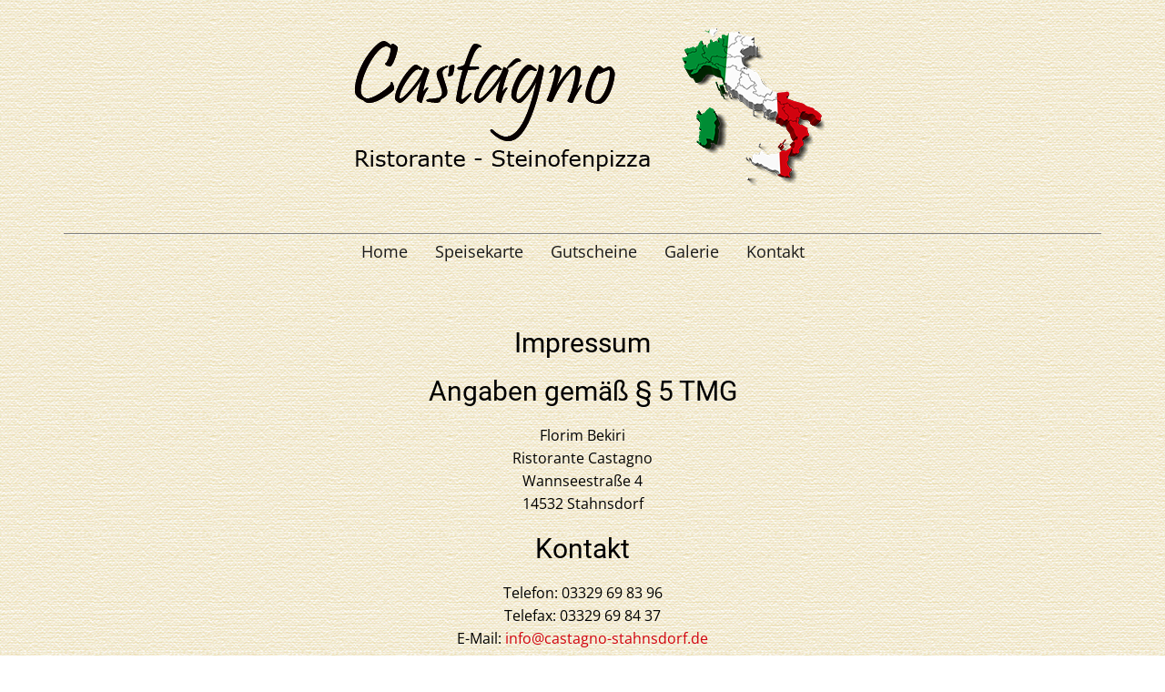

--- FILE ---
content_type: text/html; charset=utf-8
request_url: https://castagno-stahnsdorf.de/impressum
body_size: 9154
content:
<!DOCTYPE html>
<html lang="de-DE" lang="de-de" dir="ltr">
<head>
            <link href="/templates/castagno_stahnsdorf/images/favicon.png" rel="icon" type="image/x-icon" />
        <meta name="viewport" content="width=device-width, initial-scale=1.0" />
    <meta data-intl-tel-input-cdn-path="/templates/castagno_stahnsdorf/scripts/intlTelInput/" />
    
    
    <meta charset="utf-8">
	<base href="https://castagno-stahnsdorf.de/impressum">
	<meta name="robots" content="noindex, nofollow">
	<meta name="author" content="#webmaster">
	<meta name="description" content="Impressum">
	<meta name="generator" content="FirmaGo Webdesign Magdeburg">
	<title>Impressum</title>
<link href="/media/plg_system_jcepro/site/css/content.min.css?86aa0286b6232c4a5b58f892ce080277" rel="stylesheet">
	<style>.twoclickiframes img.twoclickiframes-image-d36e8842{width: 100%; max-width: 100%;}.twoclickiframes .twoclickiframes-privacyhint{width: 90%;}
.twoclickiframes{text-align: center; margin: 20px auto;position: relative;display: inline-block;width: 100%;}.twoclickiframes img{height: 100%;opacity: 0.5;display: inline-block;}.twoclickiframes .twoclickiframes-loadbtn{position: absolute;top: 50%;left: 50%;transform: translate(-50%, -50%);#-ms-transform: translate(-50%, -50%);background-color: #198754;border-color: #198754;color: #fff;font-size: 18px;padding: 12px 24px;border: none;cursor: pointer;border-radius: 5px;}.twoclickiframes .twoclickiframes-loadbtn:hover{background-color: #157347;border-color: #146c43;}.twoclickiframes-privacyhint{position: absolute;top: 80%;left: 50%;transform: translate(-50%, -50%);max-width: 90%;background-color: #f2f1f1e3;color: #0f0f0f;padding: 12px}@media (max-width: 800px) {.twoclickiframes-privacyhint{font-size: 80%;}}@media (max-width: 400px) {.twoclickiframes-privacyhint{font-size: 70%;}}@media (max-width: 280px) {.twoclickiframes-privacyhint{font-size: 60%;}}@media (max-width: 280px) {.twoclickiframes-privacyhint{font-size: 50%;}}.twoclickiframes iframe{width: 100%;}</style>
<script type="application/json" class="joomla-script-options new">{"system.paths":{"root":"","rootFull":"https:\/\/castagno-stahnsdorf.de\/","base":"","baseFull":"https:\/\/castagno-stahnsdorf.de\/"},"csrf.token":"e746cf1def534bf2601f773a9d20f6b3"}</script>
	<script src="/media/system/js/core.min.js?a3d8f8"></script>
	<script src="/media/vendor/webcomponentsjs/js/webcomponents-bundle.min.js?2.8.0" nomodule defer></script>
	<script src="/media/system/js/joomla-hidden-mail.min.js?80d9c7" type="module"></script>
	<script src="/media/vendor/jquery/js/jquery.min.js?3.7.1"></script>
	<script src="/media/legacy/js/jquery-noconflict.min.js?504da4"></script>
	<script src="/media/vendor/bootstrap/js/alert.min.js?5.3.8" type="module"></script>
	<script src="/media/vendor/bootstrap/js/button.min.js?5.3.8" type="module"></script>
	<script src="/media/vendor/bootstrap/js/carousel.min.js?5.3.8" type="module"></script>
	<script src="/media/vendor/bootstrap/js/collapse.min.js?5.3.8" type="module"></script>
	<script src="/media/vendor/bootstrap/js/dropdown.min.js?5.3.8" type="module"></script>
	<script src="/media/vendor/bootstrap/js/modal.min.js?5.3.8" type="module"></script>
	<script src="/media/vendor/bootstrap/js/offcanvas.min.js?5.3.8" type="module"></script>
	<script src="/media/vendor/bootstrap/js/popover.min.js?5.3.8" type="module"></script>
	<script src="/media/vendor/bootstrap/js/scrollspy.min.js?5.3.8" type="module"></script>
	<script src="/media/vendor/bootstrap/js/tab.min.js?5.3.8" type="module"></script>
	<script src="/media/vendor/bootstrap/js/toast.min.js?5.3.8" type="module"></script>
	<script src="/plugins/content/2clickiframes/src/Assets/Js/iframe-height.min.js"></script>
	<script type="application/ld+json">{"@context":"https://schema.org","@graph":[{"@type":"Organization","@id":"https://castagno-stahnsdorf.de/#/schema/Organization/base","name":"Castagno Stahnsdorf","url":"https://castagno-stahnsdorf.de/"},{"@type":"WebSite","@id":"https://castagno-stahnsdorf.de/#/schema/WebSite/base","url":"https://castagno-stahnsdorf.de/","name":"Castagno Stahnsdorf","publisher":{"@id":"https://castagno-stahnsdorf.de/#/schema/Organization/base"}},{"@type":"WebPage","@id":"https://castagno-stahnsdorf.de/#/schema/WebPage/base","url":"https://castagno-stahnsdorf.de/impressum","name":"Impressum","description":"Impressum","isPartOf":{"@id":"https://castagno-stahnsdorf.de/#/schema/WebSite/base"},"about":{"@id":"https://castagno-stahnsdorf.de/#/schema/Organization/base"},"inLanguage":"de-DE"},{"@type":"Article","@id":"https://castagno-stahnsdorf.de/#/schema/com_content/article/15","name":"Impressum","headline":"Impressum","inLanguage":"de-DE","isPartOf":{"@id":"https://castagno-stahnsdorf.de/#/schema/WebPage/base"}}]}</script>
	<script>jQuery(document).ready(function($){
$("#twoclickiframes_d36e8842").click(function(){$("#twoclickiframes_wrapper_d36e8842").replaceWith("<iframe onload=\"iframeHeight(this)\" id=\"iframe-d36e8842\" width=\"100%\" height=\"250\" src=\"https://www.google.com/maps/embed?pb=!1m14!1m8!1m3!1d9738.849904265044!2d13.2133907!3d52.3937624!3m2!1i1024!2i768!4f13.1!3m3!1m2!1s0x0%3A0x576455dbd1d3f3cf!2sRistorante%20Castagno!5e0!3m2!1sde!2sde!4v1646656981967!5m2!1sde!2sde\" frameborder=\"0\"  allowfullscreen=\"true\" loading=\"lazy\"></iframe>");});
});</script>
	<script type="application/ld+json">
{
    "@context": "http://schema.org",
    "@type": "Article",
    "articleBody": "Impressum\r\n\n\nAngaben gem&auml;&szlig; &sect; 5 TMG\nFlorim Bekiri\nRistorante Castagno\nWannseestra&szlig;e 4\n14532 Stahnsdorf\n\nKontakt\nTelefon: 03329 69 83 96\nTelefax: 03329 69 84 37\nE-Mail: Diese E-Mail-Adresse ist vor Spambots gesch\u00fctzt! Zur Anzeige muss JavaScript eingeschaltet sein.\n\nRedaktionell verantwortlich\nFlorim Bekiri\r\nWannseestra&szlig;e 4\r\n14532 Stahnsdorf\n\nVerbraucher&shy;streit&shy;beilegung\/Universal&shy;schlichtungs&shy;stelle\nWir sind nicht bereit oder verpflichtet, an Streitbeilegungsverfahren vor einer Verbraucherschlichtungsstelle teilzunehmen.\n\n\r\n&nbsp;\r\nBildrechte (Urheber &amp; Lizenzen, Namensnennung)\r\nAngaben zu Urhebern &amp; zu unseren Lizenzen\r\nNicepage Ultimate&nbsp;(enth\u00e4lt Zugang zu Bildarchiven von: Nicepage, Unsplash, Pixabay, Billionphotos\/BillionDigital)\r\nggf.&nbsp;Adobe Stock&nbsp;und Nextend (Smart Slider 3)\r\nWir nutzen auf dieser Webseite ausschlie\u00dflich Bilder mit g\u00fcltiger Nutzungslizenz oder Eigenaufnahmen. Sofern eine Nennung des*der Urheber*in oder ein Lizenzhinweis erforderlich ist, erfolgt die Angabe entsprechend den Vorgaben. Aus technischen Gr\u00fcnden kann es vorkommen, dass Dateinamen durch die eingesetzte Software \u2013 etwa aufgrund von systemseitigen Pfadl\u00e4ngenbeschr\u00e4nkungen \u2013 automatisch angepasst werden.\r\nLizenz Nicepage (Auszug)Nicepage-Bilder sind kostenlos und f\u00fcr alle Lizenztypen verf\u00fcgbar. Je h\u00f6her Ihre Lizenz, desto gr\u00f6\u00dfere Bilder k\u00f6nnen Sie hinzuf\u00fcgen.Link: https:\/\/nicepage.com\/agreement\r\nLizenz Unsplash (Auszug)Das Bildmaterial von Unsplash steht zur freien Verf\u00fcgung und kann gem\u00e4\u00df unserer Lizenz kostenfrei genutzt werden. S\u00e4mtliche Bilder d\u00fcrfen ohne Genehmigung sowohl f\u00fcr kommerzielle als auch f\u00fcr nicht-kommerzielle Zwecke heruntergeladen und verwendet werdenLink: https:\/\/unsplash.com\/de\/lizenz&nbsp;\r\nLizenz Pixabay (Auszug)Welche Nutzungsrechte bestehen? Inhalte d\u00fcrfen kostenfrei verwendet, ohne Nennung der Urheber*in eingesetzt sowie nach Bedarf ver\u00e4ndert oder in neue Werke integriert werden.Link: https:\/\/pixabay.com\/service\/license-summary\/\r\nLizenz Billionphotos\/BillionDigital (Auszug)Nach Beendigung Ihres Abonnements d\u00fcrfen s\u00e4mtliche bereits heruntergeladenen Bilder uneingeschr\u00e4nkt weiterverwendet werden. Bildmaterial von BillionDigital kann sowohl auf eigenen Webseiten als auch zur Erstellung individueller Kundenwebseiten eingesetzt werden. Dar\u00fcber hinaus ist der Weiterverkauf von Themen oder Webseiten, die Bilder von BillionPhotos enthalten, an einzelne Kund*innen zul\u00e4ssig.Link:&nbsp;https:\/\/billionphotos.com\/Terms\r\nLizenz Adobe Stock (Auszug)Ein Bildnachweis ist ausschlie\u00dflich dann erforderlich, wenn die Verwendung im Rahmen eines redaktionellen Artikels erfolgt. Dies trifft auf die vorliegende Webseite nicht zu.Link: https:\/\/stock.adobe.com\/de\/license-terms\r\nLizenz Nextend (Auszug)Smart Slider - Unlimited: since Oct 8, 2019, Updates: Forever, Support: LifetimeLink:&nbsp;https:\/\/nextendweb.com\/terms-and-conditions\/\r\nNamensnennung\r\nLaut Lizenzgeber nicht erforderlich.\r\nBerechtigungsanfragen (Urheberrecht)\r\nBerechtigungsanfragen sind Rechtsdienstleistungen, die gem\u00e4\u00df dem Rechtsdienstleistungsgesetz (RDG) ausschlie\u00dflich von zugelassenen Rechtsanw\u00e4lt*innen angeboten werden d\u00fcrfen. Es besteht keine gesetzliche Sonderverbindung, die uns verpflichtet, vorgerichtlich \u00fcber etwaige Unterlizenzen aufzukl\u00e4ren. Nach unserer Auffassung besteht daher weder eine Obliegenheit noch eine Verpflichtung, auf eine Berechtigungsanfrage zu reagieren, sofern kein tats\u00e4chlicher Rechtsversto\u00df vorliegt.&nbsp;Zudem k\u00f6nnen wir aus Datenschutzgr\u00fcnden keine Vertragseinsicht gew\u00e4hren (Grund: Vertr\u00e4ge enthalten pers\u00f6nliche Daten nach Art. 4 DSGVO) wenn keine ausreichende Berechtigung nachgewiesen wird, die Auskunft zur Datenschutzkonformit\u00e4t gibt.&nbsp;\r\nUnabh\u00e4ngig davon: Sobald wir Kenntnis von einer eventuellen Urheberrechtsverletzung erhalten, pr\u00fcfen wir selbstverst\u00e4ndlich den Sachverhalt unverz\u00fcglich und leiten alle erforderlichen Ma\u00dfnahmen zur Behebung ein, insofern eine Beanstandung rechtens ist. Dar\u00fcber hinaus gew\u00e4hrleisten wir, dass entsprechende Vorkehrungen getroffen werden, um vergleichbare Vorf\u00e4lle in Zukunft zu vermeiden, sofern tats\u00e4chlich ein Fehler vorliegt.\r\n&nbsp;\r\nLink zur Datenschutzerkl\u00e4rung\r\n&nbsp; ",
    "mainEntityOfPage": {
        "@type": "WebPage",
        "@id": "https://castagno-stahnsdorf.de/impressum"
    },
    "headline": "",
    "description": "Impressum\r\n{erecht24_impressum_de}\r\n&nbsp;\r\nBildrechte (Urheber &amp; Lizenzen, Namensnennung)\r\nAngaben zu Urhebern &amp; zu unseren Lizenzen\r\nNicepage Ultimate&nbsp;(enth\u00e4lt Zugang zu Bildarchiven von: Nicepage, Unsplash, Pixabay, Billionphotos\/BillionDigital)\r\nggf.&nbsp;Adobe Stock&nbsp;und Nextend (Smart Slider 3)\r\nWir nutzen auf dieser Webseite ausschlie\u00dflich Bilder mit g\u00fcltiger Nutzungslizenz oder Eigenaufnahmen. Sofern eine Nennung des*der Urheber*in oder ein Lizenzhinweis erforderlich ist, erfolgt die Angabe entsprechend den Vorgaben. Aus technischen Gr\u00fcnden kann es vorkommen, dass Dateinamen durch die eingesetzte Software \u2013 etwa aufgrund von systemseitigen Pfadl\u00e4ngenbeschr\u00e4nkungen \u2013 automatisch angepasst werden.\r\nLizenz Nicepage (Auszug)Nicepage-Bilder sind kostenlos und f\u00fcr alle Lizenztypen verf\u00fcgbar. Je h\u00f6her Ihre Lizenz, desto gr\u00f6\u00dfere Bilder k\u00f6nnen Sie hinzuf\u00fcgen.Link: https:\/\/nicepage.com\/agreement\r\nLizenz Unsplash (Auszug)Das Bildmaterial von Unsplash steht zur freien Verf\u00fcgung und kann gem\u00e4\u00df unserer Lizenz kostenfrei genutzt werden. S\u00e4mtliche Bilder d\u00fcrfen ohne Genehmigung sowohl f\u00fcr kommerzielle als auch f\u00fcr nicht-kommerzielle Zwecke heruntergeladen und verwendet werdenLink: https:\/\/unsplash.com\/de\/lizenz&nbsp;\r\nLizenz Pixabay (Auszug)Welche Nutzungsrechte bestehen? Inhalte d\u00fcrfen kostenfrei verwendet, ohne Nennung der Urheber*in eingesetzt sowie nach Bedarf ver\u00e4ndert oder in neue Werke integriert werden.Link: https:\/\/pixabay.com\/service\/license-summary\/\r\nLizenz Billionphotos\/BillionDigital (Auszug)Nach Beendigung Ihres Abonnements d\u00fcrfen s\u00e4mtliche bereits heruntergeladenen Bilder uneingeschr\u00e4nkt weiterverwendet werden. Bildmaterial von BillionDigital kann sowohl auf eigenen Webseiten als auch zur Erstellung individueller Kundenwebseiten eingesetzt werden. Dar\u00fcber hinaus ist der Weiterverkauf von Themen oder Webseiten, die Bilder von BillionPhotos enthalten, an einzelne Kund*innen zul\u00e4ssig.Link:&nbsp;https:\/\/billionphotos.com\/Terms\r\nLizenz Adobe Stock (Auszug)Ein Bildnachweis ist ausschlie\u00dflich dann erforderlich, wenn die Verwendung im Rahmen eines redaktionellen Artikels erfolgt. Dies trifft auf die vorliegende Webseite nicht zu.Link: https:\/\/stock.adobe.com\/de\/license-terms\r\nLizenz Nextend (Auszug)Smart Slider - Unlimited: since Oct 8, 2019, Updates: Forever, Support: LifetimeLink:&nbsp;https:\/\/nextendweb.com\/terms-and-conditions\/\r\nNamensnennung\r\nLaut Lizenzgeber nicht erforderlich.\r\nBerechtigungsanfragen (Urheberrecht)\r\nBerechtigungsanfragen sind Rechtsdienstleistungen, die gem\u00e4\u00df dem Rechtsdienstleistungsgesetz (RDG) ausschlie\u00dflich von zugelassenen Rechtsanw\u00e4lt*innen angeboten werden d\u00fcrfen. Es besteht keine gesetzliche Sonderverbindung, die uns verpflichtet, vorgerichtlich \u00fcber etwaige Unterlizenzen aufzukl\u00e4ren. Nach unserer Auffassung besteht daher weder eine Obliegenheit noch eine Verpflichtung, auf eine Berechtigungsanfrage zu reagieren, sofern kein tats\u00e4chlicher Rechtsversto\u00df vorliegt.&nbsp;Zudem k\u00f6nnen wir aus Datenschutzgr\u00fcnden keine Vertragseinsicht gew\u00e4hren (Grund: Vertr\u00e4ge enthalten pers\u00f6nliche Daten nach Art. 4 DSGVO) wenn keine ausreichende Berechtigung nachgewiesen wird, die Auskunft zur Datenschutzkonformit\u00e4t gibt.&nbsp;\r\nUnabh\u00e4ngig davon: Sobald wir Kenntnis von einer eventuellen Urheberrechtsverletzung erhalten, pr\u00fcfen wir selbstverst\u00e4ndlich den Sachverhalt unverz\u00fcglich und leiten alle erforderlichen Ma\u00dfnahmen zur Behebung ein, insofern eine Beanstandung rechtens ist. Dar\u00fcber hinaus gew\u00e4hrleisten wir, dass entsprechende Vorkehrungen getroffen werden, um vergleichbare Vorf\u00e4lle in Zukunft zu vermeiden, sofern tats\u00e4chlich ein Fehler vorliegt.\r\n&nbsp;\r\nLink zur Datenschutzerkl\u00e4rung\r\n&nbsp;",
        "datePublished": "2021-10-01T07:30:38+0000",
    "dateCreated": "2021-10-01T07:30:38+0000",
    "dateModified": "2025-08-20T06:36:12+0000",
    "author": {
        "@type": "Person",
        "name": ""
    },
    "publisher": {
        "@type": "Organization",
          "logo": {
            "@type": "ImageObject",
            "height": "180",
            "width": "550",
            "url": "https://castagno-stahnsdorf.de/templates/castagno_stahnsdorf/images/511b3d8d8d28dae25b7e66f1381f3039_logocastagno2019.png"
          },
        "name": "Castagno Stahnsdorf"
    }
}

    </script>
	<style>
 .u-section-1 {
  background-position: 50% 50%;
}
.u-section-1 .u-sheet-1 {
  min-height: 159px;
}
.u-section-1 .u-post-details-1 {
  min-height: 145px;
  width: 930px;
  margin: 0 auto 14px;
}
.u-section-1 .u-container-layout-1 {
  padding: 19px 30px;
}
.u-section-1 .u-text-1 {
  font-size: 1.875rem;
  margin: 0;
}
.u-section-1 .u-text-2 {
  margin: 14px 0 0;
}
@media (max-width: 1199px) {
  .u-section-1 .u-text-1 {
    width: auto;
  }
  .u-section-1 .u-text-2 {
    width: auto;
  }
}
@media (max-width: 991px) {
  .u-section-1 .u-sheet-1 {
    min-height: 153px;
  }
  .u-section-1 .u-post-details-1 {
    min-height: 153px;
    margin-right: initial;
    margin-left: initial;
    width: auto;
  }
}
@media (max-width: 767px) {
  .u-section-1 .u-post-details-1 {
    width: 540px;
    margin-left: 0;
    margin-right: 0;
  }
  .u-section-1 .u-container-layout-1 {
    padding-left: 10px;
    padding-right: 10px;
  }
  .u-section-1 .u-text-2 {
    margin-top: 12px;
  }
}
@media (max-width: 575px) {
  .u-section-1 .u-sheet-1 {
    min-height: 139px;
  }
  .u-section-1 .u-post-details-1 {
    min-height: 146px;
    margin-right: initial;
    margin-left: initial;
    width: auto;
  }
  .u-section-1 .u-container-layout-1 {
    padding-bottom: 28px;
  }
  .u-section-1 .u-text-1 {
    font-size: 1.5rem;
  }
}
</style>
    <meta name="theme-color" content="#478ac9">
    <link rel="stylesheet" href="/templates/castagno_stahnsdorf/css/default.css" media="screen" type="text/css" />
        <link rel="stylesheet" href="/templates/castagno_stahnsdorf/css/template.css" media="screen" type="text/css" />
    <link rel="stylesheet" href="/templates/castagno_stahnsdorf/css/media.css" id="theme-media-css" media="screen" type="text/css" />
    <link rel="stylesheet" href="/templates/castagno_stahnsdorf/css/fonts.css" media="screen" type="text/css" />    <style>
 .u-header {
  background-position: 50% 50%;
}
.u-header .u-sheet-1 {
  min-height: 230px;
}
.u-header .u-image-1 {
  width: 550px;
  height: 180px;
  margin: 26px auto 0;
}
.u-header .u-logo-image-1 {
  width: 100%;
  height: 100%;
}
.u-header .u-group-1 {
  min-height: 42px;
  margin-top: 50px;
  margin-bottom: 26px;
  animation-duration: 1000ms;
}
.u-header .u-container-layout-1 {
  padding-left: 0;
  padding-right: 0;
}
.u-header .u-menu-1 {
  margin: 0 auto;
}
.u-header .u-nav-1 {
  font-size: 1.125rem;
  letter-spacing: 0px;
  text-transform: none;
  font-weight: 400;
}
.u-block-4953-22 {
  font-size: 1rem;
}
.u-header .u-nav-2 {
  font-size: 1rem;
}
.u-block-4953-23 {
  font-size: 1rem;
}
@media (max-width: 1199px) {
  .u-header .u-sheet-1 {
    min-height: 325px;
  }
  .u-header .u-group-1 {
    min-height: 43px;
    margin-top: 49px;
    margin-bottom: 27px;
  }
  .u-header .u-container-layout-1 {
    padding-top: 0;
    padding-bottom: 0;
  }
}
@media (max-width: 991px) {
  .u-header .u-sheet-1 {
    min-height: 224px;
  }
  .u-header .u-image-1 {
    width: 450px;
    height: 147px;
    margin-top: 11px;
  }
  .u-header .u-group-1 {
    margin-top: 23px;
    margin-bottom: 0;
  }
}
@media (max-width: 767px) {
  .u-header .u-sheet-1 {
    min-height: 241px;
  }
  .u-header .u-image-1 {
    margin-top: 31px;
  }
  .u-header .u-group-1 {
    min-height: 39px;
    margin-top: 12px;
    margin-bottom: 12px;
  }
  .u-header .u-nav-1 {
    font-size: 0.75rem;
  }
}
@media (max-width: 575px) {
  .u-header .u-sheet-1 {
    min-height: 187px;
  }
  .u-header .u-image-1 {
    width: 300px;
    height: 98px;
  }
}
</style>
<style>
.u-footer .u-sheet-1 {
  min-height: 398px;
}
.u-footer .u-position-1 {
  min-height: 78px;
  margin-bottom: 0;
  margin-top: 17px;
}
.u-footer .u-text-1 {
  line-height: 2;
  font-size: 1.25rem;
}
.u-footer .u-text-2 {
  font-size: 0.875rem;
  line-height: 2;
}
.u-footer .u-line-1 {
  transform-origin: left center 0px;
  width: 1080px;
  margin: 20px auto 0;
}
.u-footer .u-layout-wrap-1 {
  margin-top: 11px;
  margin-bottom: 0;
}
.u-footer .u-layout-cell-1 {
  min-height: 169px;
  background-image: none;
}
.u-footer .u-container-layout-1 {
  padding: 20px 0;
}
.u-footer .u-position-2 {
  min-height: 99px;
  margin-top: 0;
  margin-bottom: 0;
}
.u-footer .u-text-4 {
  font-size: 0.875rem;
}
.u-footer .u-layout-cell-2 {
  min-height: 169px;
}
.u-footer .u-container-layout-2 {
  padding: 20px 0;
}
.u-footer .u-position-3 {
  min-height: 99px;
  margin-top: 0;
  margin-bottom: 0;
}
.u-footer .u-text-6 {
  font-size: 0.875rem;
}
.u-footer .u-layout-cell-3 {
  min-height: 169px;
}
.u-footer .u-container-layout-3 {
  padding: 20px 0;
}
.u-footer .u-position-4 {
  min-height: 68px;
  margin-top: 0;
  margin-bottom: 0;
}
.u-footer .u-text-8 {
  font-size: 0.875rem;
}
.u-footer .u-text-9 {
  font-size: 0.625rem;
  margin: 30px 20px 60px;
}
.u-footer .u-btn-1 {
  background-image: none;
  padding: 0;
}
.u-footer .u-btn-2 {
  background-image: none;
  padding: 0;
}
.u-footer .u-btn-3 {
  background-image: none;
  margin-top: 0;
  padding: 0;
}
@media (max-width: 1199px) {
  .u-footer .u-sheet-1 {
    min-height: 361px;
  }
  .u-footer .u-position-1 {
    height: auto;
  }
  .u-footer .u-line-1 {
    height: 2px;
    width: 940px;
    margin-top: 3px;
    margin-left: 0;
    margin-right: 0;
  }
  .u-footer .u-layout-wrap-1 {
    margin-top: 5px;
  }
  .u-footer .u-layout-cell-1 {
    min-height: 182px;
  }
  .u-footer .u-position-2 {
    height: auto;
    min-height: 112px;
  }
  .u-footer .u-layout-cell-2 {
    min-height: 182px;
  }
  .u-footer .u-position-3 {
    height: auto;
  }
  .u-footer .u-layout-cell-3 {
    min-height: 182px;
  }
  .u-footer .u-position-4 {
    height: auto;
  }
  .u-footer .u-text-9 {
    width: auto;
    margin: 14px 16px 59px;
  }
}
@media (max-width: 991px) {
  .u-footer .u-sheet-1 {
    min-height: 451px;
  }
  .u-footer .u-line-1 {
    width: 720px;
  }
  .u-footer .u-layout-wrap-1 {
    margin-top: 32px;
  }
  .u-footer .u-layout-cell-1 {
    min-height: 172px;
  }
  .u-footer .u-layout-cell-2 {
    min-height: 172px;
  }
  .u-footer .u-layout-cell-3 {
    min-height: 172px;
  }
  .u-footer .u-text-9 {
    margin: 31px 13px 60px;
  }
}
@media (max-width: 767px) {
  .u-footer .u-sheet-1 {
    min-height: 630px;
  }
  .u-footer .u-line-1 {
    margin-top: 30px;
    margin-right: initial;
    margin-left: initial;
    width: auto;
  }
  .u-footer .u-layout-wrap-1 {
    margin-top: 22px;
  }
  .u-footer .u-layout-cell-1 {
    min-height: 112px;
  }
  .u-footer .u-container-layout-1 {
    padding-top: 10px;
    padding-bottom: 10px;
  }
  .u-footer .u-position-2 {
    min-height: 79px;
  }
  .u-footer .u-layout-cell-2 {
    min-height: 105px;
  }
  .u-footer .u-position-3 {
    min-height: 68px;
  }
  .u-footer .u-layout-cell-3 {
    min-height: 110px;
  }
  .u-footer .u-text-9 {
    margin: 39px 19px 39px 0;
  }
}
@media (max-width: 575px) {
  .u-footer .u-sheet-1 {
    min-height: 703px;
  }
  .u-footer .u-position-1 {
    min-height: 124px;
    margin-top: 19px;
  }
  .u-footer .u-line-1 {
    margin-top: 28px;
    width: auto;
    margin-right: initial;
    margin-left: initial;
  }
  .u-footer .u-layout-wrap-1 {
    margin-top: 19px;
  }
  .u-footer .u-layout-cell-1 {
    min-height: 123px;
  }
  .u-footer .u-layout-cell-2 {
    min-height: 150px;
  }
  .u-footer .u-position-3 {
    min-height: 90px;
  }
  .u-footer .u-layout-cell-3 {
    min-height: auto;
  }
  .u-footer .u-text-9 {
    margin: 32px 6px 38px;
  }
}
</style>        <script src="/templates/castagno_stahnsdorf/scripts/script.js"></script>
    <script type="application/javascript"> window._npProductsJsonUrl = "https://castagno-stahnsdorf.de/index.php?option=com_ajax&format=json&template=castagno_stahnsdorf&method=siteproducts";</script>    
        <script type="application/ld+json">
{
	"@context": "http://schema.org",
	"@type": "Organization",
	"name": "Castagno Stahnsdorf",
	"sameAs": [],
	"url": "https://castagno-stahnsdorf.de/impressum",
	"logo": "https://castagno-stahnsdorf.de/templates/castagno_stahnsdorf/images/511b3d8d8d28dae25b7e66f1381f3039_logocastagno2019.png"
}
</script>
                
    
    
</head>
<body class="u-body u-image u-image-tiles u-xl-mode lazyload" style="background-position: 50% 50%;">

    <header class="u-clearfix u-header u-image u-image-tiles lazyload u-header" id="sec-5db7" data-image-width="390" data-image-height="390" data-bg="url('/templates/castagno_stahnsdorf/images/billionphotos-953443.jpg')">
  <div class="u-clearfix u-sheet u-valign-bottom-md u-sheet-1">
    <a href="/" class="u-image u-logo u-image-1" data-image-width="550" data-image-height="180" title="Startseite">
      <img src="https://castagno-stahnsdorf.de/templates/castagno_stahnsdorf/images/511b3d8d8d28dae25b7e66f1381f3039_logocastagno2019.png" class="u-logo-image u-logo-image-1">
    </a>
    <div class="u-border-1 u-border-grey-50 u-border-no-bottom u-border-no-left u-border-no-right u-container-style u-expanded-width u-group u-shape-rectangle u-group-1">
      <div class="u-container-layout u-valign-top-md u-valign-top-sm u-valign-top-xs u-container-layout-1">
        	<nav class="u-align-center u-menu u-menu-dropdown u-offcanvas u-menu-1" data-responsive-from="SM">
          <div class="menu-collapse" style="font-size: 1.125rem; letter-spacing: 0px; font-weight: 400;">
            <a class="u-button-style u-custom-active-border-color u-custom-active-color u-custom-border u-custom-border-color u-custom-borders u-custom-color u-custom-hover-border-color u-custom-hover-color u-custom-left-right-menu-spacing u-custom-text-active-color u-custom-text-color u-custom-text-hover-color u-custom-top-bottom-menu-spacing u-nav-link u-text-black" href="#" style="font-size: calc(1em + 12px);">
              <svg class="u-svg-link" preserveAspectRatio="xMidYMin slice" viewBox="0 0 512 512" style=""><use xmlns:xlink="http://www.w3.org/1999/xlink" xlink:href="#svg-eb1a"></use></svg>
              <svg class="u-svg-content" viewBox="0 0 512 512" x="0px" y="0px" id="svg-eb1a" style="enable-background:new 0 0 512 512;"><g><g><path d="M492,236H20c-11.046,0-20,8.954-20,20c0,11.046,8.954,20,20,20h472c11.046,0,20-8.954,20-20S503.046,236,492,236z"></path>
</g>
</g><g><g><path d="M492,76H20C8.954,76,0,84.954,0,96s8.954,20,20,20h472c11.046,0,20-8.954,20-20S503.046,76,492,76z"></path>
</g>
</g><g><g><path d="M492,396H20c-11.046,0-20,8.954-20,20c0,11.046,8.954,20,20,20h472c11.046,0,20-8.954,20-20    C512,404.954,503.046,396,492,396z"></path>
</g>
</g></svg>
            </a>
          </div>
          <div class="u-custom-menu u-nav-container">
            <ul class="u-nav u-spacing-30 u-unstyled u-nav-1">
            <li class="u-nav-item item-101 default"><a class="u-border-6 u-border-active-custom-color-4 u-border-hover-black u-border-no-left u-border-no-right u-border-no-top u-button-style u-nav-link u-text-active-black u-text-grey-90 u-text-hover-grey-90  " style="padding: 10px 0px;" href="/"><span>Home</span></a></li><li class="u-nav-item item-394"><a class="u-border-6 u-border-active-custom-color-4 u-border-hover-black u-border-no-left u-border-no-right u-border-no-top u-button-style u-nav-link u-text-active-black u-text-grey-90 u-text-hover-grey-90  " href="/files/SK0625.pdf" style="padding: 10px 0px;"><span>Speisekarte</span></a></li><li class="u-nav-item item-395"><a class="u-border-6 u-border-active-custom-color-4 u-border-hover-black u-border-no-left u-border-no-right u-border-no-top u-button-style u-nav-link u-text-active-black u-text-grey-90 u-text-hover-grey-90  " style="padding: 10px 0px;" href="/gutscheine"><span>Gutscheine</span></a></li><li class="u-nav-item item-396"><a class="u-border-6 u-border-active-custom-color-4 u-border-hover-black u-border-no-left u-border-no-right u-border-no-top u-button-style u-nav-link u-text-active-black u-text-grey-90 u-text-hover-grey-90  " style="padding: 10px 0px;" href="/galerie"><span>Galerie</span></a></li><li class="u-nav-item item-164"><a class="u-border-6 u-border-active-custom-color-4 u-border-hover-black u-border-no-left u-border-no-right u-border-no-top u-button-style u-nav-link u-text-active-black u-text-grey-90 u-text-hover-grey-90  " style="padding: 10px 0px;" href="/kontakt"><span>Kontakt</span></a></li></ul>
          </div>
          <div class="u-custom-menu u-nav-container-collapse">
            <div class="u-container-style u-grey-75 u-inner-container-layout u-opacity u-opacity-75 u-sidenav">
              <div class="u-inner-container-layout u-sidenav-overflow">
                <div class="u-menu-close"></div>
                <ul class="u-align-center u-nav u-popupmenu-items u-text-active-white u-text-hover-palette-2-light-2 u-text-white u-unstyled u-nav-2">
            <li class="u-nav-item item-101 default"><a class="u-button-style u-nav-link  " style="padding: 10px 5px;" href="/"><span>Home</span></a></li><li class="u-nav-item item-394"><a class="u-button-style u-nav-link  " href="/files/SK0625.pdf" style="padding: 10px 5px;"><span>Speisekarte</span></a></li><li class="u-nav-item item-395"><a class="u-button-style u-nav-link  " style="padding: 10px 5px;" href="/gutscheine"><span>Gutscheine</span></a></li><li class="u-nav-item item-396"><a class="u-button-style u-nav-link  " style="padding: 10px 5px;" href="/galerie"><span>Galerie</span></a></li><li class="u-nav-item item-164"><a class="u-button-style u-nav-link  " style="padding: 10px 5px;" href="/kontakt"><span>Kontakt</span></a></li></ul>
              </div>
            </div>
            <div class="u-black u-menu-overlay u-opacity u-opacity-35"></div>
          </div>
        </nav>
      </div>
    </div>
  </div>
</header>
    <div class="u-page-root"><div id="system-message-container">
	</div>

<section class="u-align-center u-clearfix u-image u-image-tiles lazyload u-section-1" id="sec-63d9" data-image-width="390" data-image-height="390" data-bg="url('/templates/castagno_stahnsdorf/images/billionphotos-953443.jpg')">
  <div class="u-clearfix u-sheet u-valign-top u-sheet-1"><!--post_details--><!--post_details_options_json--><!--{"source":""}--><!--/post_details_options_json--><!--blog_post-->
    <div class="u-container-style u-expanded-width-md u-expanded-width-xs u-post-details u-shape-rectangle u-post-details-1">
      <div class="u-container-layout u-container-layout-1"><!--blog_post_header-->
        <!--/blog_post_header--><!--blog_post_content-->
        <div class="u-align-center u-blog-control u-post-content u-text u-text-black u-text-2"><h2 style="text-align: center;">Impressum</h2>


<h2>Angaben gem&auml;&szlig; &sect; 5 TMG</h2>
<p>Florim Bekiri<br />
Ristorante Castagno<br />
Wannseestra&szlig;e 4<br />
14532 Stahnsdorf</p>

<h2>Kontakt</h2>
<p>Telefon: 03329 69 83 96<br />
Telefax: 03329 69 84 37<br />
E-Mail: <joomla-hidden-mail  is-link="1" is-email="1" first="aW5mbw==" last="Y2FzdGFnbm8tc3RhaG5zZG9yZi5kZQ==" text="aW5mb0BjYXN0YWduby1zdGFobnNkb3JmLmRl" base="" >Diese E-Mail-Adresse ist vor Spambots geschützt! Zur Anzeige muss JavaScript eingeschaltet sein.</joomla-hidden-mail></p>

<h2>Redaktionell verantwortlich</h2>
<p>Florim Bekiri<br />
Wannseestra&szlig;e 4<br />
14532 Stahnsdorf</p>

<h2>Verbraucher&shy;streit&shy;beilegung/Universal&shy;schlichtungs&shy;stelle</h2>
<p>Wir sind nicht bereit oder verpflichtet, an Streitbeilegungsverfahren vor einer Verbraucherschlichtungsstelle teilzunehmen.</p>


<p style="text-align: center;">&nbsp;</p>
<h2 style="text-align: center;"><a id="bildrechte"></a>Bildrechte <span style="font-size: 12pt;">(Urheber &amp; Lizenzen, Namensnennung)</span></h2>
<h3 style="text-align: center;">Angaben zu Urhebern &amp; zu unseren Lizenzen</h3>
<p style="text-align: center;"><a href="https://nicepage.com/premium">Nicepage Ultimate</a>&nbsp;(enthält Zugang zu Bildarchiven von: Nicepage, Unsplash, Pixabay, Billionphotos/BillionDigital)</p>
<p style="text-align: center;">ggf.&nbsp;<a href="https://stock.adobe.com/de/pricing">Adobe Stock</a>&nbsp;und <a href="https://nextendweb.com">Nextend</a> (Smart Slider 3)</p>
<p style="text-align: center;">Wir nutzen auf dieser Webseite ausschließlich Bilder mit gültiger Nutzungslizenz oder Eigenaufnahmen. Sofern eine Nennung des*der Urheber*in oder ein Lizenzhinweis erforderlich ist, erfolgt die Angabe entsprechend den Vorgaben. Aus technischen Gründen kann es vorkommen, dass Dateinamen durch die eingesetzte Software – etwa aufgrund von systemseitigen Pfadlängenbeschränkungen – automatisch angepasst werden.</p>
<p style="text-align: center;"><strong>Lizenz Nicepage (Auszug)</strong><br />Nicepage-Bilder sind kostenlos und für alle Lizenztypen verfügbar. Je höher Ihre Lizenz, desto größere Bilder können Sie hinzufügen.<br />Link: <a href="https://nicepage.com/agreement">https://nicepage.com/agreement</a></p>
<p style="text-align: center;"><strong>Lizenz Unsplash (Auszug)<br /></strong>Das Bildmaterial von Unsplash steht zur freien Verfügung und kann gemäß unserer Lizenz kostenfrei genutzt werden. Sämtliche Bilder dürfen ohne Genehmigung sowohl für kommerzielle als auch für nicht-kommerzielle Zwecke heruntergeladen und verwendet werden<br />Link: <a href="https://unsplash.com/de/lizenz">https://unsplash.com/de/lizenz</a>&nbsp;</p>
<p style="text-align: center;"><strong>Lizenz Pixabay (Auszug)<br /></strong>Welche Nutzungsrechte bestehen? Inhalte dürfen kostenfrei verwendet, ohne Nennung der Urheber*in eingesetzt sowie nach Bedarf verändert oder in neue Werke integriert werden.<br />Link: <a href="https://pixabay.com/service/license-summary/">https://pixabay.com/service/license-summary/</a></p>
<p style="text-align: center;"><strong>Lizenz Billionphotos/BillionDigital (Auszug)<br /></strong>Nach Beendigung Ihres Abonnements dürfen sämtliche bereits heruntergeladenen Bilder uneingeschränkt weiterverwendet werden. Bildmaterial von BillionDigital kann sowohl auf eigenen Webseiten als auch zur Erstellung individueller Kundenwebseiten eingesetzt werden. Darüber hinaus ist der Weiterverkauf von Themen oder Webseiten, die Bilder von BillionPhotos enthalten, an einzelne Kund*innen zulässig.<br />Link:&nbsp;<a href="https://billionphotos.com/Terms"></a><a href="https://billionphotos.com/Terms">https://billionphotos.com/Terms</a></p>
<p style="text-align: center;"><strong>Lizenz Adobe Stock (Auszug)<br /></strong>Ein Bildnachweis ist ausschließlich dann erforderlich, wenn die Verwendung im Rahmen eines redaktionellen Artikels erfolgt. Dies trifft auf die vorliegende Webseite nicht zu.<br />Link: <a href="https://stock.adobe.com/de/license-terms">https://stock.adobe.com/de/license-terms</a></p>
<p style="text-align: center;"><strong>Lizenz Nextend (Auszug)<br /></strong>Smart Slider - Unlimited: since Oct 8, 2019, Updates: Forever, Support: Lifetime<br />Link:&nbsp;<a href="https://nextendweb.com/terms-and-conditions/">https://nextendweb.com/terms-and-conditions/</a></p>
<h3 style="text-align: center;">Namensnennung</h3>
<p style="text-align: center;">Laut Lizenzgeber nicht erforderlich.</p>
<h3 style="text-align: center;">Berechtigungsanfragen (Urheberrecht)</h3>
<p style="text-align: center;">Berechtigungsanfragen sind Rechtsdienstleistungen, die gemäß dem Rechtsdienstleistungsgesetz (RDG) ausschließlich von zugelassenen Rechtsanwält*innen angeboten werden dürfen. Es besteht keine gesetzliche Sonderverbindung, die uns verpflichtet, vorgerichtlich über etwaige Unterlizenzen aufzuklären. Nach unserer Auffassung besteht daher weder eine Obliegenheit noch eine Verpflichtung, auf eine Berechtigungsanfrage zu reagieren, sofern kein tatsächlicher Rechtsverstoß vorliegt.&nbsp;Zudem können wir aus Datenschutzgründen keine Vertragseinsicht gewähren (Grund: Verträge enthalten persönliche Daten nach Art. 4 DSGVO) wenn keine ausreichende Berechtigung nachgewiesen wird, die Auskunft zur Datenschutzkonformität gibt.&nbsp;</p>
<p style="text-align: center;"><strong>Unabhängig davon:</strong> Sobald wir Kenntnis von einer eventuellen Urheberrechtsverletzung erhalten, prüfen wir selbstverständlich den Sachverhalt unverzüglich und leiten alle erforderlichen Maßnahmen zur Behebung ein, insofern eine Beanstandung rechtens ist. Darüber hinaus gewährleisten wir, dass entsprechende Vorkehrungen getroffen werden, um vergleichbare Vorfälle in Zukunft zu vermeiden, sofern tatsächlich ein Fehler vorliegt.</p>
<p style="text-align: center;">&nbsp;</p>
<p style="text-align: center;"><span style="text-decoration: underline;"><a href="/datenschutz">Link zur Datenschutzerklärung</a></span></p>
<p>&nbsp;</p> </div><!--/blog_post_content-->
      </div>
    </div><!--/blog_post--><!--/post_details-->
  </div>
</section>
</div>    <footer class="u-clearfix u-custom-color-7 u-footer" id="sec-2691">
  <div class="u-clearfix u-sheet u-sheet-1"><!--position-->
    <div data-position="footer1" class="u-align-center u-expanded-width u-position u-position-1"><!--block-->
                  <div class="u-block">
        <div class="u-block-container u-clearfix"><!--block_header-->
          <!--/block_header--><!--block_content-->
          <div class="u-block-content u-text u-text-custom-color-8 u-text-2">
<div id="mod-custom159" class="mod-custom custom">
    <h2 style="text-align: center;">Wir freuen uns auf Ihren Besuch.</h2></div>
</div><!--/block_content-->
        </div>
      </div>
            <!--/block-->
    </div><!--/position-->
    <div class="u-align-left u-border-1 u-border-custom-color-8 u-expanded-width-sm u-expanded-width-xs u-line u-line-horizontal u-opacity u-opacity-25 u-line-1"></div>
    <div class="u-clearfix u-expanded-width u-gutter-20 u-layout-wrap u-layout-wrap-1">
      <div class="u-gutter-0 u-layout">
        <div class="u-layout-row">
          <div class="u-align-left u-container-style u-layout-cell u-left-cell u-size-20 u-size-20-md u-layout-cell-1">
            <div class="u-container-layout u-valign-top-sm u-valign-top-xs u-container-layout-1"><!--position-->
              <div data-position="footer2" class="u-expanded-width u-position u-position-2"><!--block-->
                            <div class="u-block">
                  <div class="u-block-container u-clearfix"><!--block_header-->
                    <h5 class="u-align-center-sm u-align-center-xs u-block-header u-text u-text-custom-color-8">Öffnungszeiten</h5><!--/block_header--><!--block_content-->
                    <div class="u-align-center-sm u-align-center-xs u-block-content u-text u-text-custom-color-8 u-text-4">
<div id="mod-custom160" class="mod-custom custom">
    <p>Montag bis Freitag<br />16.00 Uhr – 23.00 Uhr<br />Samstag, Sonntag und Feiertage<br />12.00 Uhr – 23.00 Uhr</p></div>
</div><!--/block_content-->
                  </div>
                </div>
            <!--/block-->
              </div><!--/position-->
            </div>
          </div>
          <div class="u-align-left u-container-style u-layout-cell u-size-20 u-size-20-md u-layout-cell-2">
            <div class="u-container-layout u-valign-top-sm u-valign-top-xs u-container-layout-2"><!--position-->
              <div data-position="footer3" class="u-expanded-width u-position u-position-3"><!--block-->
                            <div class="u-block">
                  <div class="u-block-container u-clearfix"><!--block_header-->
                    <h5 class="u-align-center-sm u-align-center-xs u-block-header u-text u-text-custom-color-8">Kontakt</h5><!--/block_header--><!--block_content-->
                    <div class="u-align-center-sm u-align-center-xs u-block-content u-text u-text-custom-color-8 u-text-6">
<div id="mod-custom161" class="mod-custom custom">
    <p>14532 Stahnsdorf<br />Wannseestraße 4</p>
<p>Telefon 03329 69 83 96<br />Fax 03329 69 84 37<br /><br /></p></div>
</div><!--/block_content-->
                  </div>
                </div>
            <!--/block-->
              </div><!--/position-->
            </div>
          </div>
          <div class="u-align-left u-container-style u-layout-cell u-right-cell u-size-20 u-size-20-md u-layout-cell-3">
            <div class="u-container-layout u-valign-bottom-sm u-valign-bottom-xs u-valign-top-lg u-valign-top-md u-valign-top-xl u-container-layout-3"><!--position-->
              <div data-position="footer4" class="u-expanded-width-sm u-expanded-width-xs u-position u-position-4"><!--block-->
                            <div class="u-block">
                  <div class="u-block-container u-clearfix"><!--block_header-->
                    <!--/block_header--><!--block_content-->
                    <div class="u-align-center-sm u-align-center-xs u-block-content u-text u-text-custom-color-8 u-text-8">
<div id="mod-custom162" class="mod-custom custom">
    <span id="twoclickiframes_wrapper_d36e8842" class="twoclickiframes"><img src="/images/google-maps-defaultR.jpg" class="twoclickiframes-image-d36e8842" /><button id="twoclickiframes_d36e8842" class="twoclickiframes-loadbtn">Externen Inhalt Laden</button><span class="twoclickiframes-privacyhint"><span style="color: #000000;">Beim Laden werden (Ihre) Daten an Google übertragen. <br />Mehr Infos hier: <span style="text-decoration: underline;"><a href="https://policies.google.com/privacy?hl=de" target="_blank" rel="noopener" style="color: #000000; text-decoration: underline;">Google</a></span></span></span></span></div>
</div><!--/block_content-->
                  </div>
                </div>
            <!--/block-->
              </div><!--/position-->
            </div>
          </div>
        </div>
      </div>
    </div>
    <p class="u-align-center u-small-text u-text u-text-variant u-text-9">
      <a href="/impressum" class="u-active-none u-border-none u-btn u-button-link u-button-style u-hover-none u-none u-text-custom-color-8 u-btn-1">Impressum</a>
      <span class="u-text-custom-color-8">|</span>
      <a href="/datenschutz" class="u-active-none u-border-none u-btn u-button-link u-button-style u-hover-none u-none u-text-custom-color-8 u-btn-2">Datenschutz</a>
      <br>
      <span class="u-text-custom-color-8">website by</span>
      <a href="https://kontrastwerbung.de" class="u-active-none u-border-none u-btn u-button-link u-button-style u-hover-none u-none u-text-custom-color-8 u-btn-3" target="_blank">KontrastWerbung</a>
    </p>
  </div>
</footer>
    

<span style="height: 64px; width: 64px; margin-left: 0px; margin-right: auto; margin-top: 0px; background-image: none; right: 35px; bottom: 40px; padding: 15px;" class="u-back-to-top u-black u-icon u-icon-rectangle u-opacity u-opacity-40" data-href="#">
        <svg class="u-svg-link" preserveAspectRatio="xMidYMin slice" viewBox="0 0 551.13 551.13"><use xmlns:xlink="http://www.w3.org/1999/xlink" xlink:href="#svg-1d98"></use></svg>
        <svg class="u-svg-content" enable-background="new 0 0 551.13 551.13" viewBox="0 0 551.13 551.13" xmlns="http://www.w3.org/2000/svg" id="svg-1d98"><path d="m275.565 189.451 223.897 223.897h51.668l-275.565-275.565-275.565 275.565h51.668z"></path></svg>
    </span>

</body>
</html>
